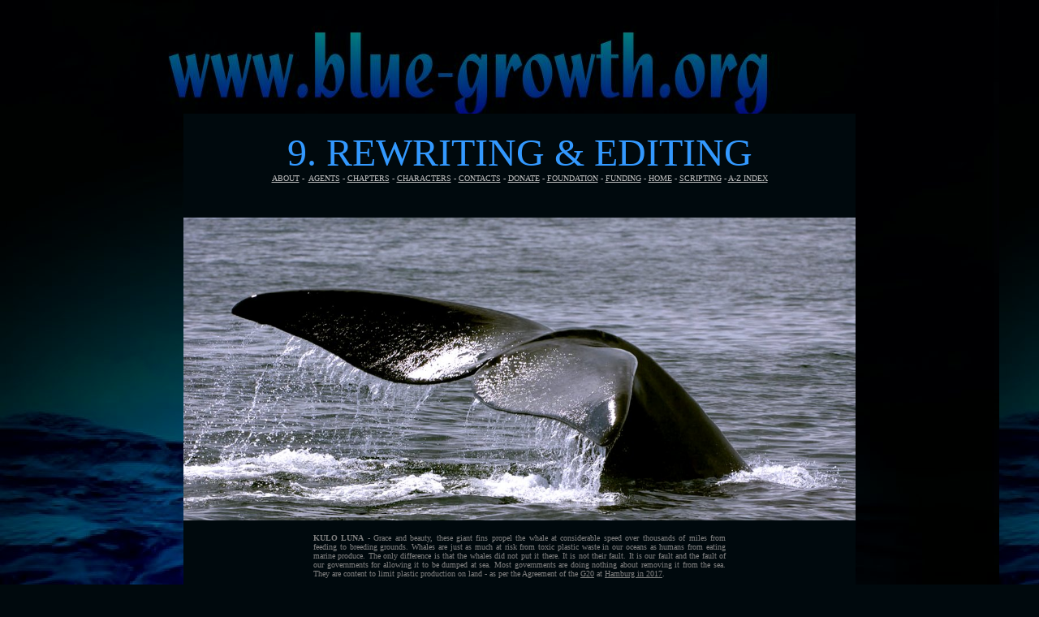

--- FILE ---
content_type: text/html
request_url: https://blue-growth.org/Blue_Growth_Technology_Innovation/Kulo_Luna/Scripts_Kulo_Luna_Artists/9_Rewriting_Editing_Scripting_Kulo_Luna_Film_Ocean_Awareness_Campaign_Secrets_Style.htm
body_size: 5780
content:
<html>
<head>
<title>9 REWRITING EDITING SCRIPTING TIPS FILM SECRETS WRITING CONCEPTS STYLE</title>
<meta http-equiv="Content-Type" content="text/html; charset=windows-1252">
<META NAME =keywords content="Rewriting, Editing, Dialogue, Scenes, Endings, Middles, Beginnings, Characters, Formats, Scripting, Scripts, Writing, Secrets, Development, Screenplays, Films, Movies, How, To, DIY, Concepts.">
<META NAME =description content="9 how to rewrite and edit with style for a great script for films development tips writing secrets ideas DIY.">
<META NAME=rating content="general">
<META NAME="distribution" CONTENT="Global">
<META NAME=revisit-after content="7 days">
<META name=robots content="index, follow, all">
<META http-equiv=Content-Language content="english">
<META NAME="expires" CONTENT="never">
<meta NAME="GENERATOR" content="Microsoft FrontPage 4.0">
<meta NAME="ProgId" content="FrontPage.Editor.Document">
<META NAME="publisher" CONTENT="Jameson Hunter">
<META NAME="copyright" CONTENT="Copyright © 2018 Jameson Hunter and Cleaner Ocean Foundation Ltd">
</head>

<body text="#C0C0C0" link="#C0C0C0" vlink="#808080" alink="#00FFFF" background="../../../blue_growth_pictures/blue-growth-cleaner-oceans-foundation.JPG" bgcolor="#00090D">

<p style="word-spacing: 0; margin-top: 0; margin-bottom: 0">&nbsp;</p>
<p style="word-spacing: 0; margin-top: 0; margin-bottom: 0">&nbsp;</p>
                  <p style="line-height: 100%; word-spacing: 0; margin-top: 0; margin-bottom: 0" align="center">&nbsp;</p>
                  <p style="line-height: 100%; word-spacing: 0; margin-top: 0; margin-bottom: 0" align="center">&nbsp;</p>
                  <p style="line-height: 100%; word-spacing: 0; margin-top: 0; margin-bottom: 0" align="center">&nbsp;</p>
                  <p style="line-height: 100%; word-spacing: 0; margin-top: 0; margin-bottom: 0" align="center">&nbsp;</p>
                  <p style="line-height: 100%; word-spacing: 0; margin-top: 0; margin-bottom: 0" align="center">&nbsp;</p>
                  <p style="line-height: 100%; word-spacing: 0; margin-top: 0; margin-bottom: 0" align="center">&nbsp;</p>
  <center>
  <table border="0" width="10%" height="557" cellspacing="0" cellpadding="0">
    <tr>
      <td width="100%" height="557" bgcolor="#00090D">
                  <p style="line-height: 100%; word-spacing: 0px; margin-top: 0px; margin-bottom: 0px" align="center">&nbsp;</p>
                  <p style="word-spacing: 0; text-indent: 0; line-height: 100%; margin-left: 60; margin-right: 60; margin-top: 0; margin-bottom: 0" align="center">&nbsp;</p>

                  <p style="word-spacing: 0; text-indent: 0; line-height: 200%; margin-top: 0; margin-bottom: 0" align="center"><span><font size="7" color="#3399FF">9.
                  REWRITING &amp; EDITING</font></span></p>

                  <p style="word-spacing: 0; text-indent: 0; line-height: 200%; margin-left: 20; margin-right: 20; margin-top: 0; margin-bottom: 0" align="center"><font face="Tahoma" size="1"><a href="../../../Blue_Growth.htm">ABOUT</a> -&nbsp;
                  <a href="Agents_Indexes_Performing_Artists_Literary_Talent_Entertainment_Arts_Industry.htm">AGENTS</a>
                  - <a href="../Index_Kulo_Luna_Chapters_Story_Book.htm">CHAPTERS</a>
                  - <a href="../Characters_Index_Kulo_Luna_Ocean_Awareness_Film.htm">CHARACTERS</a>
                  - <a href="../../../Contacts_Blue_Growth_Cleaner_Ocean_Foundation.htm">
                  CONTACTS</a> - <a href="../../../Charity/Donate_Donations_Backers_Supporters.htm">DONATE</a>
                  - <a href="../../../Cleaner_Ocean_Foundation_Charity.htm">FOUNDATION</a> -
                  <a href="Crowd_Funding_Kulo_Luna.htm">FUNDING</a>
                  - <a href="http://www.blue-growth.org"> HOME</a> - <a href="Index_Scripts_Kulo_Luna_Screenplays_Films_Movies_Scripting.htm">SCRIPTING</a>
                  - <a href="../../../A_Z_Blue_Growth_Navigator.htm"> A-Z INDEX</a></font></p>

                  <p style="word-spacing: 0; text-indent: 0; line-height: 200%; margin-left: 110; margin-right: 110; margin-top: 0; margin-bottom: 0" align="center">&nbsp;</p>

                  <p style="word-spacing: 0; text-indent: 0; line-height: 100%; margin-top: 0; margin-bottom: 0" align="center"><a href="../Index_Kulo_Luna_Chapters_Story_Book.htm"><img border="0" src="../../../Plastics_Waste_Toxins_Pollution/Plastics_Pictures/whales-right-flukes-diving-ocean-fishing-nets-ropes.jpg" width="828" height="373"></a></p>

                  <p style="word-spacing: 0; text-indent: 0; line-height: 100%; margin-top: 0; margin-bottom: 0" align="center">&nbsp;</p>

                  <p class="" style="word-spacing: 0; margin-left: 160; margin-right: 160; margin-top: 0; margin-bottom: 0" align="justify"><font face="Verdana" color="#808080" size="1"><b>KULO
                  LUNA</b> -&nbsp;Grace
                  and beauty, these giant fins propel the whale at considerable
                  speed over thousands of miles from feeding to breeding
                  grounds. Whales are just as much at risk from toxic plastic waste in our
                  oceans as humans from eating marine produce. The only
                  difference is that the whales did not put it there. It is not
                  their fault. It is our fault and the fault of our governments
                  for allowing it to be dumped at sea. Most governments are
                  doing nothing about removing it from the sea. They are content
                  to limit plastic production on land - as per the Agreement of
                  the <a href="http://www.solarnavigator.net/G_20.htm" style="color: #808080">G20</a>
                  at <a href="http://www.bluebird-electric.net/oceanography/Global_Ocean_Commisioners/G20_Hamburg_Summit_2017_Germany.htm" style="color: #808080">Hamburg
                  in 2017</a>.</font></p>

                  <p class="" style="word-spacing: 0; margin-left: 160; margin-right: 160; margin-top: 0; margin-bottom: 0" align="justify">&nbsp;</p>

                  <p class="" style="word-spacing: 0; margin-left: 160; margin-right: 160; margin-top: 0; margin-bottom: 0" align="justify"><font face="Verdana" color="#808080" size="1">If
                  you think that our heads of state should be doing more, please
                  support us in any way that you can to make Kulo Luna a lasting
                  message for those elected to represent us, to actually carry
                  out the wished of the people.</font></p>

                  <p style="word-spacing: 0; text-indent: 0; line-height: 100%; margin-left: 60; margin-right: 60; margin-top: 0; margin-bottom: 0" align="left">&nbsp;</p>

                  <p style="word-spacing: 0; text-indent: 0; line-height: 100%; margin-left: 60; margin-right: 60; margin-top: 0; margin-bottom: 0" align="left">&nbsp;</p>

                  <p style="word-spacing: 0; text-indent: 0; line-height: 100%; margin-left: 60; margin-right: 60; margin-top: 0; margin-bottom: 0" align="left"><font face="Tahoma" size="2">These
                  pages are all about developing the <a href="../Index_Kulo_Luna_Chapters_Story_Book.htm">Kulo Luna</a> 
                  adventure story. If you are new to the industry, you will find
                  out that it takes a lot of hard work and dedication to climb
                  this mountain. Hats off to those who mastered the art. For
                  those of you just starting out these tips should help ease the
                  pain.</font></p>

                  <p style="word-spacing: 0; text-indent: 0; line-height: 100%; margin-left: 60; margin-right: 60; margin-top: 0; margin-bottom: 0" align="left">&nbsp;</p>

                  <p style="word-spacing: 0; text-indent: 0; line-height: 100%; margin-left: 60; margin-right: 60; margin-top: 0; margin-bottom: 0" align="left">&nbsp;</p>

                  <p style="word-spacing: 0; text-indent: 0; line-height: 100%; margin-left: 60; margin-right: 60; margin-top: 0; margin-bottom: 0" align="left"><font face="Tahoma" size="2"><b>TIPS
                  FOR WRITING A WINNER</b></font></p>

                  <p style="word-spacing: 0; text-indent: 0; line-height: 100%; margin-left: 60; margin-right: 60; margin-top: 0; margin-bottom: 0" align="left">&nbsp;</p>

                  <p style="word-spacing: 0; text-indent: 0; line-height: 100%; margin-left: 60; margin-right: 60; margin-top: 0; margin-bottom: 0" align="left"><font face="Tahoma" size="2">1.
                  <a href="1_Developing_Scripting_Kulo_Luna_Film_Ocean_Awareness_Campaign.htm"> Developing
                  the idea</a><br>
                  2. <a href="2_Format_Scripting_Kulo_Luna_Film_Ocean_Awareness_Campaign_Secrets_Style.htm"> Form and format</a><br>
                  3. <a href="3_Characters_Scripting_Kulo_Luna_Film_Ocean_Awareness_Campaign_Secrets_Style.htm"> Character</a><br>
                  4. <a href="4_Beginnings_Scripting_Kulo_Luna_Film_Ocean_Awareness_Campaign_Secrets_Style.htm"> Beginnings</a><br>
                  5. <a href="5_Middles_Scripting_Kulo_Luna_Film_Ocean_Awareness_Campaign_Secrets_Style.htm"> Middles</a><br>
                  6. <a href="6_Endings_Scripting_Kulo_Luna_Film_Ocean_Awareness_Campaign_Secrets_Style.htm"> Endings</a><br>
                  7. <a href="7_Scenes_Scripting_Kulo_Luna_Film_Ocean_Awareness_Campaign_Secrets_Style.htm"> Scenes</a><br>
                  8. <a href="8_Dialogue_Scripting_Kulo_Luna_Film_Ocean_Awareness_Campaign_Secrets_Style.htm"> Dialogue</a><br>
                  9. <a href="9_Rewriting_Editing_Scripting_Kulo_Luna_Film_Ocean_Awareness_Campaign_Secrets_Style.htm"> Rewriting or Editing</a></font></p>

                  <p style="word-spacing: 0; text-indent: 0; line-height: 100%; margin-left: 60; margin-right: 60; margin-top: 0; margin-bottom: 0" align="left">&nbsp;</p>

                  <p style="word-spacing: 0; text-indent: 0; line-height: 100%; margin-left: 60; margin-right: 60; margin-top: 0; margin-bottom: 0" align="left">&nbsp;</p>

                  <p style="word-spacing: 0; text-indent: 0; line-height: 100%; margin-left: 60; margin-right: 60; margin-top: 0; margin-bottom: 0" align="left"><font face="Tahoma" size="2">
                  <b>
                  9. Editing yourself</b><br>
                  <br>
                  So you’ve developed your idea, worked out what kind of story and experience it is, created characters, structured the story, brought it to scenic life, and voiced the characters. You have a draft and it feels like an
                  achievement, and it is exactly that.
                  </font></p>

                  <p style="word-spacing: 0; text-indent: 0; line-height: 100%; margin-left: 60; margin-right: 60; margin-top: 0; margin-bottom: 0" align="left">&nbsp;</p>

                  <p style="word-spacing: 0; text-indent: 0; line-height: 100%; margin-left: 60; margin-right: 60; margin-top: 0; margin-bottom: 0" align="left"><font face="Tahoma" size="2">But this is also the dangerous moment – where you must slam on the brakes, step back from something you have inevitably got
                  close to, and be deliberately hard on yourself.<br>
                  <br>
                  No script falls perfectly finished onto the page after an intensive bout of extreme creativity. Scriptwriting is rewriting – whether it’s on the page or in your head, over days, weeks, months or years. To write and rewrite, you need to give your story time and
                  space to develop<br>
                  <br>
                  Print your script out, put it in an envelope, put it in a drawer or on a shelf, and force yourself to leave it alone for at least a couple of weeks, if not longer. You need to be able to come back to it fresh, make a deliberate attempt to
                  evaluate your subjectivity, and take as objective a look at it as you possibly can. This is not easy. But you have to do it.
                  Coming to the story fresh is almost like reading it as your
                  audience might.<br>
                  <br>
                  When you do reopen that envelope:</font></p>

                  <p style="word-spacing: 0; text-indent: 0; line-height: 100%; margin-left: 60; margin-right: 60; margin-top: 0; margin-bottom: 0" align="left">&nbsp;</p>

                  <p style="word-spacing: 0; text-indent: 0; line-height: 100%; margin-left: 60; margin-right: 60; margin-top: 0; margin-bottom: 0" align="left"><font face="Tahoma" size="2"><b>First</b>, reserve a quiet undisturbed space and read it through at pace, without stopping to take copious notes. Read it like someone else might read it, in one go. Ask yourself honestly what you think, does it work, what and where are the problems, is it clear, does it say what you wanted it to say, is it clearly the thing you set out to write (and if not, does that matter?)
                  </font></p>

                  <p style="word-spacing: 0; text-indent: 0; line-height: 100%; margin-left: 60; margin-right: 60; margin-top: 0; margin-bottom: 0" align="left">&nbsp;</p>

                  <p style="word-spacing: 0; text-indent: 0; line-height: 100%; margin-left: 60; margin-right: 60; margin-top: 0; margin-bottom: 0" align="left"><font face="Tahoma" size="2"><b>Second</b>, put
                  the script away again for at least another day, before you sit down and start digging down into making notes on scenes and lines on the page.<br>
                  <br>
                  If there is someone you can trust to give you honest, intelligent, useful
                  feedback, use them. Read it out loud – make the characters talk.<br>
                  <br>
                  When you do start using the big red editing pen (and red is a good colour for this job), you have to stop yourself from being precious about your words. Scripts aren’t novels, or short stories, or poetry, or rhetoric. If you are extremely lucky, they are tools in a production process that can involve numerous other people who will all bring something to the task of bringing to life the words you have written down. If you like something you’ve written, or think it’s really good, but can see it doesn’t really need to be there, then cut it out, save it, bank it – but
                  do not leave it in.</font></p>

                  <p style="word-spacing: 0; text-indent: 0; line-height: 100%; margin-left: 60; margin-right: 60; margin-top: 0; margin-bottom: 0" align="left">&nbsp;</p>

                  <p style="word-spacing: 0; text-indent: 0; line-height: 100%; margin-left: 60; margin-right: 60; margin-top: 0; margin-bottom: 0" align="left"><font face="Tahoma" size="2"><b>Don’t presume that what you have written is genius.</b></font></p>

                  <p style="word-spacing: 0; text-indent: 0; line-height: 100%; margin-left: 60; margin-right: 60; margin-top: 0; margin-bottom: 0" align="left">&nbsp;</p>

                  <p style="word-spacing: 0; text-indent: 0; line-height: 100%; margin-left: 60; margin-right: 60; margin-top: 0; margin-bottom: 0" align="left"><font face="Tahoma" size="2">It might
                  be to you. But great writers tend to presume the worst so that they can make it even better. Not so great writers can tend to presume what they’ve written is brilliant and resist any attempt to develop it. You should always be trying to make
                  the script better. By which we mean a better version, since
                  all stories are told from a perspective.</font></p>

                  <p style="word-spacing: 0; text-indent: 0; line-height: 100%; margin-left: 60; margin-right: 60; margin-top: 0; margin-bottom: 0" align="left">&nbsp;</p>

                  <p style="word-spacing: 0; text-indent: 0; line-height: 100%; margin-left: 60; margin-right: 60; margin-top: 0; margin-bottom: 0" align="left"><font face="Tahoma" size="2"><b>When
                  is it finished?</b></font></p>

                  <p style="word-spacing: 0; text-indent: 0; line-height: 100%; margin-left: 60; margin-right: 60; margin-top: 0; margin-bottom: 0" align="left">&nbsp;</p>

                  <p style="word-spacing: 0; text-indent: 0; line-height: 100%; margin-left: 60; margin-right: 60; margin-top: 0; margin-bottom: 0" align="left"><font face="Tahoma" size="2">How finished does it need to be?
                  This might be curtailed by targets. No script is finished until it’s made – and great stories can go on to have further lives in other mediums. Your script just needs to be ready to be read. Ready to speak your voice, set out your stall, show what you can do. If you’re lucky enough to have someone pay you to rewrite it for them, then you can rethink what finished really
                  means - and put in or take out what you were thinking as
                  improvements.<br>
                  <br>
                  Just make sure that you give your script the time and space it needs – and you need – to get it as right as you can.</font></p>

                  <p style="word-spacing: 0; text-indent: 0; line-height: 100%; margin-left: 60; margin-right: 60; margin-top: 0; margin-bottom: 0" align="left">&nbsp;</p>

                  <p style="word-spacing: 0; text-indent: 0; line-height: 100%; margin-left: 60; margin-right: 60; margin-top: 0; margin-bottom: 0" align="left"><font face="Tahoma" size="2">No-one in the industry wants to see first drafts from writers who haven’t made up their minds about what they’re doing, They want to see the
                  best developed script you think you can write. And they want to see what’s different and unique about what you can do.
                  <br>
                  </font></p>

                  <p style="word-spacing: 0; text-indent: 0; line-height: 100%; margin-left: 60; margin-right: 60; margin-top: 0; margin-bottom: 0" align="left">&nbsp;</p>

                  <p style="word-spacing: 0; text-indent: 0; line-height: 100%; margin-left: 60; margin-right: 60; margin-top: 0; margin-bottom: 0" align="left"><font face="Tahoma" size="2"><b>LINKS
                  &amp; REFERENCE</b></font></p>

                  <p style="word-spacing: 0; text-indent: 0; line-height: 100%; margin-left: 60; margin-right: 60; margin-top: 0; margin-bottom: 0" align="left">&nbsp;</p>

                  <p style="word-spacing: 0; text-indent: 0; line-height: 100%; margin-left: 60; margin-right: 60; margin-top: 0; margin-bottom: 0" align="left"><font face="Tahoma" size="1" color="#808080">https://</font></p>

                  <p style="word-spacing: 0; text-indent: 0; line-height: 100%; margin-left: 60; margin-right: 60; margin-top: 0; margin-bottom: 0" align="left">&nbsp;</p>

                  <p style="word-spacing: 0; text-indent: 0; line-height: 100%; margin-left: 60; margin-right: 60; margin-top: 0; margin-bottom: 0" align="left">&nbsp;</p>

                  <p style="word-spacing: 0; text-indent: 0; line-height: 100%; margin-top: 0; margin-bottom: 0" align="center">&nbsp;</p>

                  <p style="word-spacing: 0; text-indent: 0; line-height: 100%; margin-top: 0; margin-bottom: 0" align="center"><a href="http://solarnavigator.net/films_movies_actors/john_storm_kulo_luna/john_storm_kulo_luna.htm"><img border="0" src="../../../Fishing_Over_By_Catch/Pictures_Overfishing_Bycatch/kulo_luna_billion_dollar_whale_ocean_conservation_story.JPG" width="276" height="395" alt="Kulo Luna sinks a Japanese pirate whaling ship by the light of a full moon"></a></p>

                  <p style="word-spacing: 0; text-indent: 0; line-height: 100%; margin-top: 0; margin-bottom: 0" align="center">&nbsp;</p>

                  <p class="" style="word-spacing: 0; margin-left: 160; margin-right: 160; margin-top: 0; margin-bottom: 0" align="justify"><font face="Verdana" color="#808080" size="1"><b>KULO
                  LUNA</b> -&nbsp;Is the story of a giant <a href="http://www.solarnavigator.net/animal_kingdom/cetaceans/humpback_whale.htm" style="color: #808080"> humpback whale</a> and her
                  young friend Kana who is killed by pirate whalers in the south
                  <a href="http://www.bluebird-electric.net/oceanography/pacific_ocean.htm" style="color: #808080">
                  pacific ocean</a>. Enraged by the death of Kana, Kulo
                  attacks the pirate ship, finally sinking it, but getting
                  herself wounded in the process.</font></p>

                  <p class="" style="word-spacing: 0; margin-left: 160; margin-right: 160; margin-top: 0; margin-bottom: 0" align="justify">&nbsp;</p>

                  <p class="" style="word-spacing: 0; margin-left: 160; margin-right: 160; margin-top: 0; margin-bottom: 0" align="justify"><font face="Verdana" color="#808080" size="1">On
                  hearing of the sinking of one of their suppliers, a Japanese cartel put a $multi-million <a href="http://www.solarnavigator.net/venture_capital/the_american_dollar.htm" style="color: #808080"> dollar</a> bounty on her
                  head, when another <a href="http://www.solarnavigator.net/whaling.htm" style="color: #808080"> whaling</a> ship gives chase. Before not too
                  long the media hear of the hunt and betting begins all around
                  the world. At this point our hero, <a href="http://www.solarnavigator.net/films_movies_actors/john_storm_kulo_luna/john_storm.htm" style="color: #808080">John
                  Storm</a>, abandons a
                  solar boat race to try and help the <a href="http://www.solarnavigator.net/whales.htm" style="color: #808080"> whale</a> where his boat, the
                  <a href="../Elizabeth_Swan_The.htm" style="color: #808080">
                  Elizabeth Swan</a>, is not far away from the last sighting.</font></p>

                  <p class="" style="word-spacing: 0; margin-left: 160; margin-right: 160; margin-top: 0; margin-bottom: 0" align="justify">&nbsp;</p>

                  <p class="" style="word-spacing: 0; margin-left: 160; margin-right: 160; margin-top: 0; margin-bottom: 0" align="justify"><font face="Verdana" color="#808080" size="1">John
                  rescues Kulo from being eaten by <a href="../../../Fishing_Over_By_Catch/Sharks.htm" style="color: #808080">sharks</a>, but that is just the
                  beginning of their adventure, as the pirates whalers close in
                  for the kill........ Copyright book cover design © Jameson
                  Hunter Ltd. All rights reserved. The Kulo Luna story is the
                  subject of an exclusive license to the Foundation, expressly
                  for the purposes of raising ocean awareness and helping to
                  fund research into ways of beating ocean waste.</font></p>

                  <p style="word-spacing: 0px; text-indent: 0px; line-height: 100%; margin-left: 60; margin-right: 60; margin-top: 0px; margin-bottom: 0px" align="left">&nbsp;</p>

                  <p class="" style="word-spacing: 0; margin-top: 0; margin-bottom: 0" align="center">&nbsp;</p>

                  <div align="center">
                    <center>
                    <table border="0" width="10%" cellspacing="0" cellpadding="0">
                      <tr>
                        <td width="100%">
                        
                        
...

                        
                        </td>
                      </tr>
                    </table>
                    </center>
                  </div>

                  <p style="word-spacing: 0; text-indent: 0; line-height: 100%; margin-left: 60; margin-right: 60; margin-top: 0; margin-bottom: 0" align="left">&nbsp;</p>

                  <p style="word-spacing: 0; text-indent: 0; line-height: 100%; margin-top: 0; margin-bottom: 0" align="center"><a href="../Whale_Humpback_Kulo_Luna_Models_1-20_Scale_Exhibitions_Artwork.htm"><img border="0" src="../../../blue_growth_pictures/humpback-breaching-whale-underwater-ocean-conservation.jpg" width="828" height="483" alt="Humpback wales are dying from plastic pollution"></a></p>

                  <p class="" style="word-spacing: 0; line-height: 100%; margin-left: 160; margin-right: 160; margin-top: 0; margin-bottom: 0" align="justify">&nbsp;</p>
                  <p class="" style="word-spacing: 0; line-height: 100%; margin-left: 160; margin-right: 160; margin-top: 0; margin-bottom: 0" align="justify"><font face="Verdana" color="#808080" size="1"><b>MARINE
                  LIFE</b> - This humpback whale is one example of a magnificent
                  animal that is at the mercy of <a href="http://www.solarnavigator.net/animal_kingdom/humans/humans.htm" style="color: #808080">human</a><a style="color: #808080">
                  activity</a>. Humans are for the most part unaware of the harm their fast-lane
                  lifestyles are causing. We aim to change that by doing all we
                  can to promote <a href="http://www.miss-ocean.com/Literate_About_Our_Oceans_Are_You.htm" style="color: #808080"> ocean
                  literacy</a>. The Kulo Luna story is one of our initiatives to
                  promote ocean issues.</font></p>

                  <p style="word-spacing: 0px; text-indent: 0px; line-height: 100%; margin-left: 60; margin-right: 60; margin-top: 0px; margin-bottom: 0px" align="left">&nbsp;</p>

                  <p style="word-spacing: 0px; text-indent: 0px; line-height: 100%; margin-left: 60; margin-right: 60; margin-top: 0px; margin-bottom: 0px" align="left">&nbsp;</p>

                  <p style="word-spacing: 0; text-indent: 0; line-height: 100%; margin-top: 0; margin-bottom: 0" align="center"><a href="../T_Shirts_Kulo_Luna_Humpback_Whale_Merchandise_Collectors_Clothing.htm"><img border="0" src="../Pictures_Kulo_Luna_Jameson_Hunter/T-Shirts-Navy-Kulo-Luna-Blue-Humpback-Whale-Ocean-Awareness-Campaign.png" width="235" height="239" alt="T shirts navy blue Kulo Luna"></a><img border="0" src="../Pictures_Kulo_Luna_Jameson_Hunter/T-Shirts-White-Kulo-Luna-Blue-Humpback-Whale-Ocean-Awareness-Campaign.png" width="237" height="241"></p>

                  <p style="word-spacing: 0; text-indent: 0; line-height: 100%; margin-top: 0; margin-bottom: 0" align="center">&nbsp;</p>

                  <p class="" style="word-spacing: 0; margin-left: 160; margin-right: 160; margin-top: 0; margin-bottom: 0" align="justify"><font face="Verdana" color="#808080" size="1"><b>MERCHANDISE</b> -&nbsp;These
                  cool T-shirts will be available when the story is released, to
                  help raise ocean awareness.&nbsp; Copyright book clothing
                  design © Cleaner Ocean Foundation
                  November 30 2018. All rights reserved.</font></p>

                  <p style="word-spacing: 0; text-indent: 0; line-height: 100%; margin-left: 60; margin-right: 60; margin-top: 0; margin-bottom: 0" align="left">&nbsp;</p>

                  <p style="word-spacing: 0; text-indent: 0; line-height: 100%; margin-top: 0; margin-bottom: 0" align="center">&nbsp;</p>

                  <p style="word-spacing: 0; text-indent: 0; line-height: 100%; margin-left: 20; margin-right: 20; margin-top: 0; margin-bottom: 0" align="center"><font face="Tahoma" size="1"><a href="../../../Blue_Growth.htm">ABOUT</a> -&nbsp;
                  <a href="Agents_Indexes_Performing_Artists_Literary_Talent_Entertainment_Arts_Industry.htm">AGENTS</a>
                  - <a href="../Index_Kulo_Luna_Chapters_Story_Book.htm">CHAPTERS</a>
                  - <a href="../Characters_Index_Kulo_Luna_Ocean_Awareness_Film.htm">CHARACTERS</a>
                  - <a href="../../../Contacts_Blue_Growth_Cleaner_Ocean_Foundation.htm">CONTACTS</a> - <a href="../../../Charity/Donate_Donations_Backers_Supporters.htm">DONATE</a>
                  - <a href="../../../Cleaner_Ocean_Foundation_Charity.htm">FOUNDATION</a> -
                  <a href="Crowd_Funding_Kulo_Luna.htm">FUNDING</a> - <a href="http://www.blue-growth.org">HOME</a> -
                  <a href="Index_Scripts_Kulo_Luna_Screenplays_Films_Movies_Scripting.htm">SCRIPTING</a>
                  - <a href="../../../A_Z_Blue_Growth_Navigator.htm">A-Z INDEX</a></font></p>

                  <p style="word-spacing: 0; text-indent: 0; line-height: 100%; margin-left: 60; margin-right: 60; margin-top: 0; margin-bottom: 0" align="left">&nbsp;</p>

                  <p align="center" style="line-height: 100%; word-spacing: 0; text-indent: 0; margin-left: 40; margin-right: 40; margin-top: 0; margin-bottom: 0"><font color="#808080"><b><font size="1" face="Verdana">&nbsp;</font></b><font size="1" face="Swis721 LtEx BT">This
                  website is provided on a free basis as a public information
                  service. Copyright © </font></font> <span class="Apple-converted-space"><font size="1" face="Swis721 LtEx BT" color="#666666"><a href="http://www.speedace.info/Max_Energy_Limited_Charitable_Objects.htm" style="color: #808080">Cleaner
                  Oceans Foundation Ltd</a>   (COFL) </font><font size="1" face="Swis721 LtEx BT" color="#808080">(Company No: 4674774)
                  2018. </font></span> <font color="#808080"> <span class="Apple-converted-space"><font size="1" face="Swis721 LtEx BT"> Solar
                  Studios, BN271RF, United Kingdom</font></span><font size="1" face="Swis721 LtEx BT" color="#666666">.
      </font></font><font size="1" face="Swis721 LtEx BT" color="#666666">COFL
      is a charity without share capital.</font></p>
      <p align="center" style="line-height: 100%; word-spacing: 0; text-indent: 0; margin-left: 40; margin-right: 40; margin-top: 0; margin-bottom: 0"> &nbsp;</p>
      <p align="center" style="line-height: 100%; word-spacing: 0; text-indent: 0; margin-top: 0; margin-bottom: 0"> 
                  &nbsp;</p>

      </td>
    </tr>
  </table>
  </center>

<p align="center" style="line-height: 100%; word-spacing: 0; margin-left: 10; margin-right: 10; margin-top: 0; margin-bottom: 0">
                  &nbsp;
</p>

<p align="center" style="line-height: 100%; word-spacing: 0; margin-left: 10; margin-right: 10; margin-top: 0; margin-bottom: 0">
                  &nbsp;
</p>

<p align="center" style="line-height: 100%; word-spacing: 0; margin-left: 10; margin-right: 10; margin-top: 0; margin-bottom: 0">
                  <marquee width="380" height="19" style="color: #0099CC; font-family: Tahoma; font-size: 12pt; font-weight: bold">
                  ALL ABOUT SCRIPTING KULO LUNA FOR A FEATURE LENGTH FILM</marquee>
</p>

<p align="center" style="line-height: 100%; word-spacing: 0; margin-left: 10; margin-right: 10; margin-top: 0; margin-bottom: 0">&nbsp;</p>

<p>&nbsp;</p>

</html>
